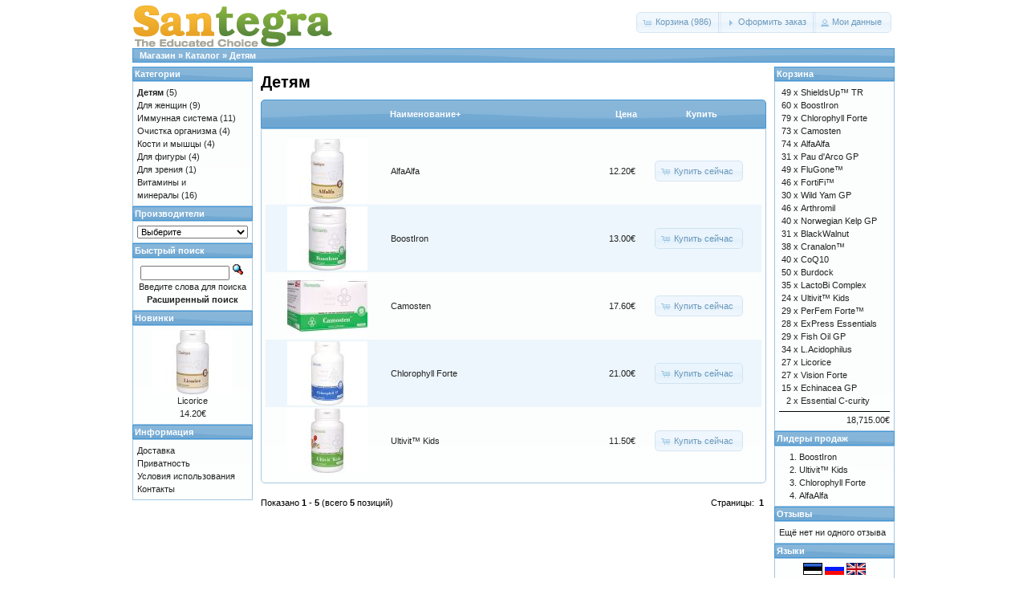

--- FILE ---
content_type: text/html; charset=UTF-8
request_url: http://www.santegra.ee/pood/index.php?cPath=22&osCsid=csg3kndjap2a4th1km507qtb47
body_size: 4148
content:
<!DOCTYPE html PUBLIC "-//W3C//DTD XHTML 1.0 Transitional//EN" "http://www.w3.org/TR/xhtml1/DTD/xhtml1-transitional.dtd">
<html xmlns="http://www.w3.org/1999/xhtml" dir="ltr" lang="ru">
<head>
<meta http-equiv="Content-Type" content="text/html; charset=UTF-8" />
<title>Детям, [ santegra.ee e-pood ]</title>
<base href="http://www.santegra.ee/pood/" />
<link rel="stylesheet" type="text/css" href="ext/jquery/ui/redmond/jquery-ui-1.8.22.css" />
<script type="text/javascript" src="ext/jquery/jquery-1.8.0.min.js"></script>
<script type="text/javascript" src="ext/jquery/ui/jquery-ui-1.8.22.min.js"></script>

<script type="text/javascript">
// fix jQuery 1.8.0 and jQuery UI 1.8.22 bug with dialog buttons; http://bugs.jqueryui.com/ticket/8484
if ( $.attrFn ) { $.attrFn.text = true; }
</script>

<script type="text/javascript" src="ext/jquery/ui/i18n/jquery.ui.datepicker-ru.js"></script>
<script type="text/javascript">
$.datepicker.setDefaults($.datepicker.regional['ru']);
</script>

<script type="text/javascript" src="ext/jquery/bxGallery/jquery.bxGallery.1.1.min.js"></script>
<link rel="stylesheet" type="text/css" href="ext/jquery/fancybox/jquery.fancybox-1.3.4.css" />
<script type="text/javascript" src="ext/jquery/fancybox/jquery.fancybox-1.3.4.pack.js"></script>
<link rel="stylesheet" type="text/css" href="ext/960gs/960_24_col.css" />
<link rel="stylesheet" type="text/css" href="stylesheet.css" />
<link rel="canonical" href="http://www.santegra.ee/pood/index.php?cPath=22" />
</head>
<body>

<div id="bodyWrapper" class="container_24">


<div id="header" class="grid_24">
  <div id="storeLogo"><a href="http://www.santegra.ee/pood/index.php?osCsid=csg3kndjap2a4th1km507qtb47"><img src="images/store_logo.png" alt="[ santegra.ee e-pood ]" title="[ santegra.ee e-pood ]" width="250" height="55" /></a></div>

  <div id="headerShortcuts">
<span class="tdbLink"><a id="tdb1" href="http://www.santegra.ee/pood/shopping_cart.php?osCsid=csg3kndjap2a4th1km507qtb47">Корзина (986)</a></span><script type="text/javascript">$("#tdb1").button({icons:{primary:"ui-icon-cart"}}).addClass("ui-priority-secondary").parent().removeClass("tdbLink");</script><span class="tdbLink"><a id="tdb2" href="http://www.santegra.ee/pood/checkout_shipping.php?osCsid=csg3kndjap2a4th1km507qtb47">Оформить заказ</a></span><script type="text/javascript">$("#tdb2").button({icons:{primary:"ui-icon-triangle-1-e"}}).addClass("ui-priority-secondary").parent().removeClass("tdbLink");</script><span class="tdbLink"><a id="tdb3" href="http://www.santegra.ee/pood/account.php?osCsid=csg3kndjap2a4th1km507qtb47">Мои данные</a></span><script type="text/javascript">$("#tdb3").button({icons:{primary:"ui-icon-person"}}).addClass("ui-priority-secondary").parent().removeClass("tdbLink");</script>  </div>

<script type="text/javascript">
  $("#headerShortcuts").buttonset();
</script>
</div>

<div class="grid_24 ui-widget infoBoxContainer">
  <div class="ui-widget-header infoBoxHeading">&nbsp;&nbsp;<a href="http://www.santegra.ee" class="headerNavigation">Магазин</a> &raquo; <a href="http://www.santegra.ee/pood/index.php?osCsid=csg3kndjap2a4th1km507qtb47" class="headerNavigation">Каталог</a> &raquo; <a href="http://www.santegra.ee/pood/index.php?cPath=22&amp;osCsid=csg3kndjap2a4th1km507qtb47" class="headerNavigation">Детям</a></div>
</div>


<div id="bodyContent" class="grid_16 push_4">

<h1>Детям</h1>

<div class="contentContainer">


  <div class="contentText">

<div class="ui-widget infoBoxContainer">  <div class="ui-widget-header ui-corner-top infoBoxHeading">    <table border="0" width="100%" cellspacing="0" cellpadding="2" class="productListingHeader">      <tr>        <td align="center"></td>        <td><a href="http://www.santegra.ee/pood/index.php?cPath=22&amp;page=1&amp;sort=2d&amp;osCsid=csg3kndjap2a4th1km507qtb47" title="Сортировка товаров по убыванию по Наименование" class="productListing-heading">Наименование+</a></td>        <td align="right"><a href="http://www.santegra.ee/pood/index.php?cPath=22&amp;page=1&amp;sort=3a&amp;osCsid=csg3kndjap2a4th1km507qtb47" title="Сортировка товаров по возрастанию по Цена" class="productListing-heading">Цена</a></td>        <td align="center">Купить</td>      </tr>    </table>  </div>  <div class="ui-widget-content ui-corner-bottom productListTable">    <table border="0" width="100%" cellspacing="0" cellpadding="2" class="productListingData">      <tr>        <td align="center"><a href="http://www.santegra.ee/pood/product_info.php?cPath=22&amp;products_id=29&amp;osCsid=csg3kndjap2a4th1km507qtb47"><img src="images/product_alfaalfa_small.jpg" alt="AlfaAlfa" title="AlfaAlfa" width="100" height="80" /></a></td>        <td><a href="http://www.santegra.ee/pood/product_info.php?cPath=22&amp;products_id=29&amp;osCsid=csg3kndjap2a4th1km507qtb47">AlfaAlfa</a></td>        <td align="right">12.20€</td>        <td align="center"><span class="tdbLink"><a id="tdb4" href="http://www.santegra.ee/pood/index.php?cPath=22&amp;sort=2a&amp;action=buy_now&amp;products_id=29&amp;osCsid=csg3kndjap2a4th1km507qtb47">Купить сейчас</a></span><script type="text/javascript">$("#tdb4").button({icons:{primary:"ui-icon-cart"}}).addClass("ui-priority-secondary").parent().removeClass("tdbLink");</script></td>      </tr>      <tr>        <td align="center"><a href="http://www.santegra.ee/pood/product_info.php?cPath=22&amp;products_id=30&amp;osCsid=csg3kndjap2a4th1km507qtb47"><img src="images/product_boostiron_small.jpg" alt="BoostIron" title="BoostIron" width="100" height="80" /></a></td>        <td><a href="http://www.santegra.ee/pood/product_info.php?cPath=22&amp;products_id=30&amp;osCsid=csg3kndjap2a4th1km507qtb47">BoostIron</a></td>        <td align="right">13.00€</td>        <td align="center"><span class="tdbLink"><a id="tdb5" href="http://www.santegra.ee/pood/index.php?cPath=22&amp;sort=2a&amp;action=buy_now&amp;products_id=30&amp;osCsid=csg3kndjap2a4th1km507qtb47">Купить сейчас</a></span><script type="text/javascript">$("#tdb5").button({icons:{primary:"ui-icon-cart"}}).addClass("ui-priority-secondary").parent().removeClass("tdbLink");</script></td>      </tr>      <tr>        <td align="center"><a href="http://www.santegra.ee/pood/product_info.php?cPath=22&amp;products_id=31&amp;osCsid=csg3kndjap2a4th1km507qtb47"><img src="images/product_camosten_small.jpg" alt="Camosten" title="Camosten" width="100" height="80" /></a></td>        <td><a href="http://www.santegra.ee/pood/product_info.php?cPath=22&amp;products_id=31&amp;osCsid=csg3kndjap2a4th1km507qtb47">Camosten</a></td>        <td align="right">17.60€</td>        <td align="center"><span class="tdbLink"><a id="tdb6" href="http://www.santegra.ee/pood/index.php?cPath=22&amp;sort=2a&amp;action=buy_now&amp;products_id=31&amp;osCsid=csg3kndjap2a4th1km507qtb47">Купить сейчас</a></span><script type="text/javascript">$("#tdb6").button({icons:{primary:"ui-icon-cart"}}).addClass("ui-priority-secondary").parent().removeClass("tdbLink");</script></td>      </tr>      <tr>        <td align="center"><a href="http://www.santegra.ee/pood/product_info.php?cPath=22&amp;products_id=32&amp;osCsid=csg3kndjap2a4th1km507qtb47"><img src="images/product_chlorophyl_small.jpg" alt="Chlorophyll Forte" title="Chlorophyll Forte" width="100" height="80" /></a></td>        <td><a href="http://www.santegra.ee/pood/product_info.php?cPath=22&amp;products_id=32&amp;osCsid=csg3kndjap2a4th1km507qtb47">Chlorophyll Forte</a></td>        <td align="right">21.00€</td>        <td align="center"><span class="tdbLink"><a id="tdb7" href="http://www.santegra.ee/pood/index.php?cPath=22&amp;sort=2a&amp;action=buy_now&amp;products_id=32&amp;osCsid=csg3kndjap2a4th1km507qtb47">Купить сейчас</a></span><script type="text/javascript">$("#tdb7").button({icons:{primary:"ui-icon-cart"}}).addClass("ui-priority-secondary").parent().removeClass("tdbLink");</script></td>      </tr>      <tr>        <td align="center"><a href="http://www.santegra.ee/pood/product_info.php?cPath=22&amp;products_id=51&amp;osCsid=csg3kndjap2a4th1km507qtb47"><img src="images/product_ultivitkids_small.jpg" alt="Ultivit™ Kids" title="Ultivit™ Kids" width="100" height="80" /></a></td>        <td><a href="http://www.santegra.ee/pood/product_info.php?cPath=22&amp;products_id=51&amp;osCsid=csg3kndjap2a4th1km507qtb47">Ultivit™ Kids</a></td>        <td align="right">11.50€</td>        <td align="center"><span class="tdbLink"><a id="tdb8" href="http://www.santegra.ee/pood/index.php?cPath=22&amp;sort=2a&amp;action=buy_now&amp;products_id=51&amp;osCsid=csg3kndjap2a4th1km507qtb47">Купить сейчас</a></span><script type="text/javascript">$("#tdb8").button({icons:{primary:"ui-icon-cart"}}).addClass("ui-priority-secondary").parent().removeClass("tdbLink");</script></td>      </tr>    </table>  </div></div>
    <br />

    <div>
      <span style="float: right;">Страницы: &nbsp;<strong>1</strong>&nbsp;</span>

      <span>Показано <b>1</b> - <b>5</b> (всего <b>5</b> позиций)</span>
    </div>


  </div>

</div>


</div> <!-- bodyContent //-->


<div id="columnLeft" class="grid_4 pull_16">
  <div class="ui-widget infoBoxContainer">  <div class="ui-widget-header infoBoxHeading">Категории</div>  <div class="ui-widget-content infoBoxContents"><a href="http://www.santegra.ee/pood/index.php?cPath=22&amp;osCsid=csg3kndjap2a4th1km507qtb47"><strong>Детям</strong></a>&nbsp;(5)<br /><a href="http://www.santegra.ee/pood/index.php?cPath=23&amp;osCsid=csg3kndjap2a4th1km507qtb47">Для женщин</a>&nbsp;(9)<br /><a href="http://www.santegra.ee/pood/index.php?cPath=24&amp;osCsid=csg3kndjap2a4th1km507qtb47">Иммунная система</a>&nbsp;(11)<br /><a href="http://www.santegra.ee/pood/index.php?cPath=25&amp;osCsid=csg3kndjap2a4th1km507qtb47">Очистка организма</a>&nbsp;(4)<br /><a href="http://www.santegra.ee/pood/index.php?cPath=26&amp;osCsid=csg3kndjap2a4th1km507qtb47">Кости и мышцы</a>&nbsp;(4)<br /><a href="http://www.santegra.ee/pood/index.php?cPath=27&amp;osCsid=csg3kndjap2a4th1km507qtb47">Для фигуры</a>&nbsp;(4)<br /><a href="http://www.santegra.ee/pood/index.php?cPath=28&amp;osCsid=csg3kndjap2a4th1km507qtb47">Для зрения</a>&nbsp;(1)<br /><a href="http://www.santegra.ee/pood/index.php?cPath=29&amp;osCsid=csg3kndjap2a4th1km507qtb47">Витамины и минералы</a>&nbsp;(16)<br /></div></div>
<div class="ui-widget infoBoxContainer">  <div class="ui-widget-header infoBoxHeading">Производители</div>  <div class="ui-widget-content infoBoxContents"><form name="manufacturers" action="http://www.santegra.ee/pood/index.php" method="get"><select name="manufacturers_id" onchange="this.form.submit();" size="1" style="width: 100%"><option value="" selected="selected">Выберите</option><option value="11">Santegra</option></select><input type="hidden" name="osCsid" value="csg3kndjap2a4th1km507qtb47" /></form></div></div>
<div class="ui-widget infoBoxContainer">  <div class="ui-widget-header infoBoxHeading">Быстрый поиск</div>  <div class="ui-widget-content infoBoxContents" style="text-align: center;">    <form name="quick_find" action="http://www.santegra.ee/pood/advanced_search_result.php" method="get">    <input type="text" name="keywords" size="10" maxlength="30" style="width: 75%" />&nbsp;<input type="hidden" name="search_in_description" value="1" /><input type="hidden" name="osCsid" value="csg3kndjap2a4th1km507qtb47" /><input type="image" src="includes/languages/russian/images/buttons/button_quick_find.gif" alt="Быстрый поиск" title=" Быстрый поиск " /><br />Введите слова для поиска<br /><a href="http://www.santegra.ee/pood/advanced_search.php?osCsid=csg3kndjap2a4th1km507qtb47"><strong>Расширенный поиск</strong></a>    </form>  </div></div>
<div class="ui-widget infoBoxContainer">  <div class="ui-widget-header infoBoxHeading"><a href="http://www.santegra.ee/pood/products_new.php?osCsid=csg3kndjap2a4th1km507qtb47">Новинки</a></div>  <div class="ui-widget-content infoBoxContents" style="text-align: center;"><a href="http://www.santegra.ee/pood/product_info.php?products_id=46&amp;osCsid=csg3kndjap2a4th1km507qtb47"><img src="images/product_licorice_small.jpg" alt="Licorice" title="Licorice" width="100" height="80" /></a><br /><a href="http://www.santegra.ee/pood/product_info.php?products_id=46&amp;osCsid=csg3kndjap2a4th1km507qtb47">Licorice</a><br />14.20€</div></div>
<div class="ui-widget infoBoxContainer">  <div class="ui-widget-header infoBoxHeading">Информация</div>  <div class="ui-widget-content infoBoxContents">    <a href="http://www.santegra.ee/pood/shipping.php?osCsid=csg3kndjap2a4th1km507qtb47">Доставка</a><br />    <a href="http://www.santegra.ee/pood/privacy.php?osCsid=csg3kndjap2a4th1km507qtb47">Приватность</a><br />    <a href="http://www.santegra.ee/pood/conditions.php?osCsid=csg3kndjap2a4th1km507qtb47">Условия использования</a><br />    <a href="http://www.santegra.ee/pood/contact_us.php?osCsid=csg3kndjap2a4th1km507qtb47">Контакты</a>  </div></div></div>


<div id="columnRight" class="grid_4">
  <div class="ui-widget infoBoxContainer">  <div class="ui-widget-header infoBoxHeading"><a href="http://www.santegra.ee/pood/shopping_cart.php?osCsid=csg3kndjap2a4th1km507qtb47">Корзина</a></div>  <table border="0" width="100%" cellspacing="0" cellpadding="0" class="ui-widget-content infoBoxContents"><tr><td align="right" valign="top">49&nbsp;x&nbsp;</td><td valign="top"><a href="http://www.santegra.ee/pood/product_info.php?products_id=50&amp;osCsid=csg3kndjap2a4th1km507qtb47">ShieldsUp™ TR</a></td></tr><tr><td align="right" valign="top">60&nbsp;x&nbsp;</td><td valign="top"><a href="http://www.santegra.ee/pood/product_info.php?products_id=30&amp;osCsid=csg3kndjap2a4th1km507qtb47">BoostIron</a></td></tr><tr><td align="right" valign="top">79&nbsp;x&nbsp;</td><td valign="top"><a href="http://www.santegra.ee/pood/product_info.php?products_id=32&amp;osCsid=csg3kndjap2a4th1km507qtb47">Chlorophyll Forte</a></td></tr><tr><td align="right" valign="top">73&nbsp;x&nbsp;</td><td valign="top"><a href="http://www.santegra.ee/pood/product_info.php?products_id=31&amp;osCsid=csg3kndjap2a4th1km507qtb47">Camosten</a></td></tr><tr><td align="right" valign="top">74&nbsp;x&nbsp;</td><td valign="top"><a href="http://www.santegra.ee/pood/product_info.php?products_id=29&amp;osCsid=csg3kndjap2a4th1km507qtb47">AlfaAlfa</a></td></tr><tr><td align="right" valign="top">31&nbsp;x&nbsp;</td><td valign="top"><a href="http://www.santegra.ee/pood/product_info.php?products_id=55&amp;osCsid=csg3kndjap2a4th1km507qtb47">Pau d'Arco GP</a></td></tr><tr><td align="right" valign="top">49&nbsp;x&nbsp;</td><td valign="top"><a href="http://www.santegra.ee/pood/product_info.php?products_id=41&amp;osCsid=csg3kndjap2a4th1km507qtb47">FluGone™</a></td></tr><tr><td align="right" valign="top">46&nbsp;x&nbsp;</td><td valign="top"><a href="http://www.santegra.ee/pood/product_info.php?products_id=44&amp;osCsid=csg3kndjap2a4th1km507qtb47">FortiFi™</a></td></tr><tr><td align="right" valign="top">30&nbsp;x&nbsp;</td><td valign="top"><a href="http://www.santegra.ee/pood/product_info.php?products_id=54&amp;osCsid=csg3kndjap2a4th1km507qtb47">Wild Yam GP</a></td></tr><tr><td align="right" valign="top">46&nbsp;x&nbsp;</td><td valign="top"><a href="http://www.santegra.ee/pood/product_info.php?products_id=35&amp;osCsid=csg3kndjap2a4th1km507qtb47">Arthromil</a></td></tr><tr><td align="right" valign="top">40&nbsp;x&nbsp;</td><td valign="top"><a href="http://www.santegra.ee/pood/product_info.php?products_id=47&amp;osCsid=csg3kndjap2a4th1km507qtb47">Norwegian Kelp GP</a></td></tr><tr><td align="right" valign="top">31&nbsp;x&nbsp;</td><td valign="top"><a href="http://www.santegra.ee/pood/product_info.php?products_id=36&amp;osCsid=csg3kndjap2a4th1km507qtb47">BlackWalnut</a></td></tr><tr><td align="right" valign="top">38&nbsp;x&nbsp;</td><td valign="top"><a href="http://www.santegra.ee/pood/product_info.php?products_id=37&amp;osCsid=csg3kndjap2a4th1km507qtb47">Cranalon™</a></td></tr><tr><td align="right" valign="top">40&nbsp;x&nbsp;</td><td valign="top"><a href="http://www.santegra.ee/pood/product_info.php?products_id=43&amp;osCsid=csg3kndjap2a4th1km507qtb47">CoQ10</a></td></tr><tr><td align="right" valign="top">50&nbsp;x&nbsp;</td><td valign="top"><a href="http://www.santegra.ee/pood/product_info.php?products_id=34&amp;osCsid=csg3kndjap2a4th1km507qtb47">Burdock</a></td></tr><tr><td align="right" valign="top">35&nbsp;x&nbsp;</td><td valign="top"><a href="http://www.santegra.ee/pood/product_info.php?products_id=49&amp;osCsid=csg3kndjap2a4th1km507qtb47">LactoBi Complex</a></td></tr><tr><td align="right" valign="top">24&nbsp;x&nbsp;</td><td valign="top"><a href="http://www.santegra.ee/pood/product_info.php?products_id=51&amp;osCsid=csg3kndjap2a4th1km507qtb47">Ultivit™ Kids</a></td></tr><tr><td align="right" valign="top">29&nbsp;x&nbsp;</td><td valign="top"><a href="http://www.santegra.ee/pood/product_info.php?products_id=48&amp;osCsid=csg3kndjap2a4th1km507qtb47">PerFem Forte™</a></td></tr><tr><td align="right" valign="top">28&nbsp;x&nbsp;</td><td valign="top"><a href="http://www.santegra.ee/pood/product_info.php?products_id=39&amp;osCsid=csg3kndjap2a4th1km507qtb47">ExPress Essentials</a></td></tr><tr><td align="right" valign="top">29&nbsp;x&nbsp;</td><td valign="top"><a href="http://www.santegra.ee/pood/product_info.php?products_id=42&amp;osCsid=csg3kndjap2a4th1km507qtb47">Fish Oil GP</a></td></tr><tr><td align="right" valign="top">34&nbsp;x&nbsp;</td><td valign="top"><a href="http://www.santegra.ee/pood/product_info.php?products_id=45&amp;osCsid=csg3kndjap2a4th1km507qtb47">L.Acidophilus</a></td></tr><tr><td align="right" valign="top">27&nbsp;x&nbsp;</td><td valign="top"><a href="http://www.santegra.ee/pood/product_info.php?products_id=46&amp;osCsid=csg3kndjap2a4th1km507qtb47">Licorice</a></td></tr><tr><td align="right" valign="top">27&nbsp;x&nbsp;</td><td valign="top"><a href="http://www.santegra.ee/pood/product_info.php?products_id=53&amp;osCsid=csg3kndjap2a4th1km507qtb47">Vision Forte</a></td></tr><tr><td align="right" valign="top">15&nbsp;x&nbsp;</td><td valign="top"><a href="http://www.santegra.ee/pood/product_info.php?products_id=38&amp;osCsid=csg3kndjap2a4th1km507qtb47">Echinacea GP</a></td></tr><tr><td align="right" valign="top">2&nbsp;x&nbsp;</td><td valign="top"><a href="http://www.santegra.ee/pood/product_info.php?products_id=40&amp;osCsid=csg3kndjap2a4th1km507qtb47">Essential C-curity</a></td></tr><tr><td colspan="2" style="padding-top: 5px; padding-bottom: 2px;"><img src="images/pixel_black.gif" alt="" width="100%" height="1" /></td></tr><tr><td colspan="2" align="right">18,715.00€</td></tr></table></div>
<div class="ui-widget infoBoxContainer">  <div class="ui-widget-header infoBoxHeading">Лидеры продаж</div>  <div class="ui-widget-content infoBoxContents"><ol style="margin: 0; padding-left: 25px;"><li><a href="http://www.santegra.ee/pood/product_info.php?products_id=30&amp;osCsid=csg3kndjap2a4th1km507qtb47">BoostIron</a></li><li><a href="http://www.santegra.ee/pood/product_info.php?products_id=51&amp;osCsid=csg3kndjap2a4th1km507qtb47">Ultivit™ Kids</a></li><li><a href="http://www.santegra.ee/pood/product_info.php?products_id=32&amp;osCsid=csg3kndjap2a4th1km507qtb47">Chlorophyll Forte</a></li><li><a href="http://www.santegra.ee/pood/product_info.php?products_id=29&amp;osCsid=csg3kndjap2a4th1km507qtb47">AlfaAlfa</a></li></ol></div></div>
<div class="ui-widget infoBoxContainer">  <div class="ui-widget-header infoBoxHeading"><a href="http://www.santegra.ee/pood/reviews.php?osCsid=csg3kndjap2a4th1km507qtb47">Отзывы</a></div>  <div class="ui-widget-content infoBoxContents">Ещё нет ни одного отзыва</div></div>
<div class="ui-widget infoBoxContainer">  <div class="ui-widget-header infoBoxHeading">Языки</div>  <div class="ui-widget-content infoBoxContents" style="text-align: center;"> <a href="http://www.santegra.ee/pood/index.php?cPath=22&amp;language=et&amp;osCsid=csg3kndjap2a4th1km507qtb47"><img src="includes/languages/eesti/images/icon.gif" alt="Eesti" title="Eesti" width="24" height="15" /></a>  <a href="http://www.santegra.ee/pood/index.php?cPath=22&amp;language=ru&amp;osCsid=csg3kndjap2a4th1km507qtb47"><img src="includes/languages/russian/images/icon.gif" alt="no Pyccku" title="no Pyccku" width="24" height="15" /></a>  <a href="http://www.santegra.ee/pood/index.php?cPath=22&amp;language=en&amp;osCsid=csg3kndjap2a4th1km507qtb47"><img src="includes/languages/english/images/icon.gif" alt="English" title="English" width="24" height="15" /></a> </div></div></div>



<div class="grid_24 footer">
  <p align="center">Copyright &copy; 2026 <a href="http://www.santegra.ee/pood/index.php?osCsid=csg3kndjap2a4th1km507qtb47">[ santegra.ee e-pood ]</a><br />Powered by <a href="http://www.oscommerce.com" target="_blank">osCommerce</a></p>
</div>


<div class="grid_24" style="text-align: center; padding-bottom: 20px;">
  <a href="http://www.santegra.ee/pood/redirect.php?action=banner&amp;goto=1&amp;osCsid=csg3kndjap2a4th1km507qtb47" target="_blank"><img src="images/banners/oscommerce.gif" alt="osCommerce" title="osCommerce" width="234" height="30" /></a></div>


<script type="text/javascript">
$('.productListTable tr:nth-child(even)').addClass('alt');
</script>

</div> <!-- bodyWrapper //-->


</body>
</html>
